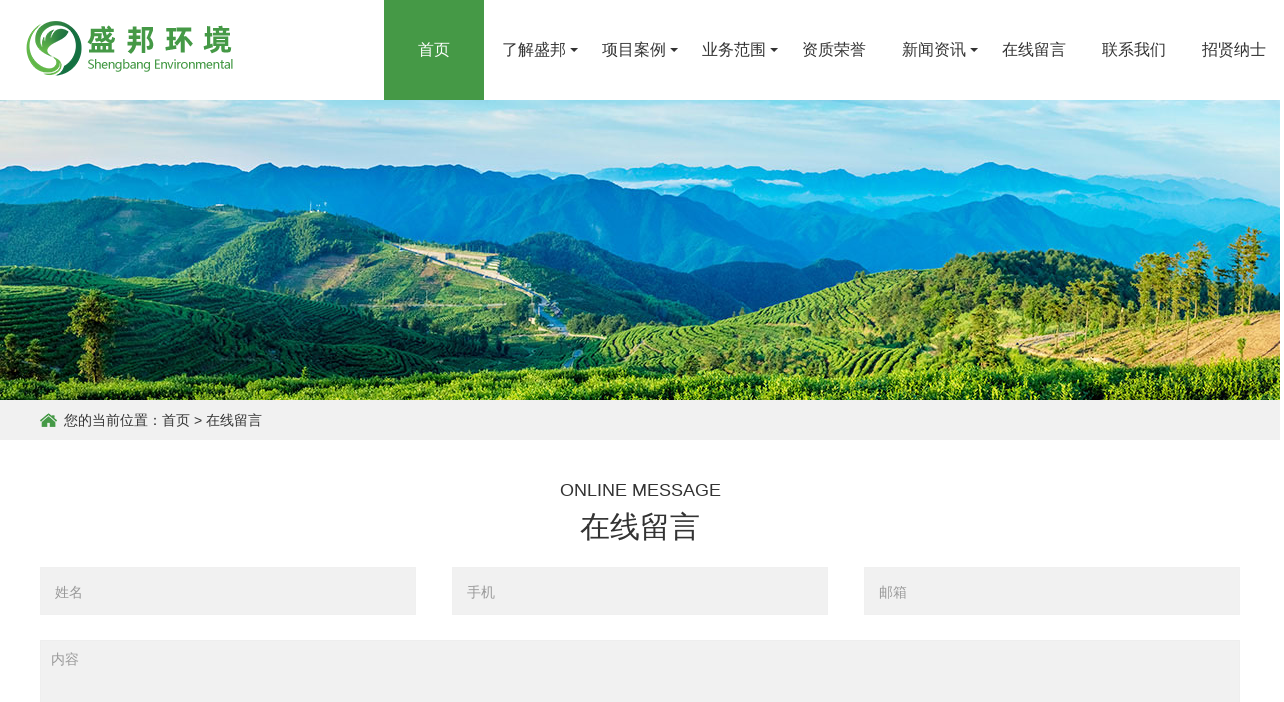

--- FILE ---
content_type: text/html; charset=utf-8
request_url: http://shengbanghuanjing.com/contact/message.html
body_size: 3630
content:
<!DOCTYPE html>
<html lang="en">
<head>
	<meta charset="UTF-8">
	<meta http-equiv="X-UA-Compatible" content="ie=edge">
	<meta name="viewport" content="width=device-width,initial-scale=1,user-scalable=no,maximenu-scale=1,minimenu-scale=1">
	<title>在线留言-河南盛邦环境工程有限公司</title>
	<meta name="keywords" content="在线留言">
	<meta name="description" content="在线留言">
	<link rel="stylesheet" href="/static/home/css/style.css">
<link rel="stylesheet" href="/static/home/css/index.css">
<link rel="stylesheet" href="/static/home/css/swiper.min.css">
<link rel="stylesheet" href="/static/home/css/certify.css">
</head>
<body>
	<div class="header">
    <div class="wrap clearfix">
        <div class="header-left fl">
            <h1 class="logo fl"><a href="/"><img src="/static/home/images/logo.png" alt="logo"></a></h1>
            <span class="m-btn" id="m-btn"><img src="/static/home/images/m-menu.png" alt="导航"></span>
        </div>
        <div class="nav fr" id="nav">
            <ul>
                <li class="on">
                    <h3><a href="/">首页</a></h3>
                </li>
                <li>
                    <h3>
                        <a class="m-menu">了解盛邦</a>
                        <a href="/about/35.html" class="pc-menu">了解盛邦</a>
                        <span class="icon-bottom-arrow"></span>
                    </h3>
                    <div class="dropmenu">
                        <span class="icon-top-arrow"></span>
                                                    <a href="/about/35.html">企业简介</a>
                                                    <a href="/about/237.html">企业文化</a>
                                                    <a href="/about/239.html">组织架构</a>
                                            </div>
                </li>
                <li>
                    <h3>
                        <a class="m-menu">项目案例</a>
                        <a href="/cases/242.html" class="pc-menu">项目案例</a>
                        <span class="icon-bottom-arrow"></span>
                    </h3>
                    <div class="dropmenu">
                        <span class="icon-top-arrow"></span>
                                                    <a href="/cases-show/99.html">鹤壁站</a>
                                                    <a href="/cases-show/100.html">长垣站</a>
                                                    <a href="/cases-show/110.html">淮阳站</a>
                                                    <a href="/cases-show/112.html">封丘站</a>
                                                    <a href="/cases-show/111.html">焦作站</a>
                                            </div>
                </li>
                <li class="business-menu">
                    <h3>
                        <a class="m-menu">业务范围</a>
                        <a href="/business-show/101.html" class="pc-menu">业务范围</a>
                        <span class="icon-bottom-arrow"></span>
                    </h3>
                    <div class="dropmenu">
                        <span class="icon-top-arrow"></span>
                                                <a href="/business-show/102.html">环境设备销售</a>
                                                <a href="/business-show/105.html">环保设备及环境监测第三方运维服务</a>
                                                <a href="/business-show/106.html">环境药剂销售</a>
                                                <a href="/business-show/107.html">环境污染技术研发及治理</a>
                                                <a href="/business-show/101.html">环境影响评估</a>
                                                <a href="/business-show/108.html">环保管家一站式服务</a>
                                                <a href="/business-show/109.html">环保、市政工程设计施工</a>
                                            </div>
                </li>
                <li>
                    <h3><a href="/honor/244.html">资质荣誉</a></span></h3>
                </li>
                <li>
                    <h3>
                        <a class="m-menu">新闻资讯</a>
                        <a href="/article/139.html" class="pc-menu">新闻资讯</a>
                        <span class="icon-bottom-arrow"></span>
                    </h3>
                    <div class="dropmenu">
                        <span class="icon-top-arrow"></span>
                                                    <a href="/article/139.html">公司新闻</a>
                                                    <a href="/article/140.html">行业新闻</a>
                                            </div>
                </li>
                <li>
                    <h3><a href="/contact/message.html">在线留言</a></span></h3>
                </li>
                <li>
                    <h3><a href="/contact/contact.html">联系我们</a></span></h3>
                </li>
                <li>
                    <h3><a href="/about/240.html">招贤纳士</a></span></h3>
                </li>
            </ul>
        </div>
    </div>
</div>
	<div class="about-banner" style="background: url(/static/home/images/message-banner.jpg) no-repeat center;"></div>
	<div class="current-location">
		<div class="w1200 clearfix">
			您的当前位置：<a href="/">首页</a>&nbsp;&gt;&nbsp;在线留言
		</div>
	</div>
	<div class="about-container">
		<div class="w1200">
			<div class="about-title">
				<p class="en">Online message</p>
				<p class="cn">在线留言</p>
			</div>
			<div class="online-message">
				<div class="p-box">
					<p><label>姓名</label><input type="text" class="inptext" name="message_name" id="message_name"></p>
					<p><label>手机</label><input type="text" class="inptext" name="message_phone" id="message_phone"></p>
					<p><label>邮箱</label><input type="email" class="inptext" name="message_email" id="message_email"></p>
				</div>
				<p class="textarea"><label>内容</label><textarea name="message_content" id="message_content"></textarea></p>
				<input type="submit" class="inpsub" id="inpsub" value="立即提交">
			</div>
		</div>
	</div>
	<div class="friends-link">
    <div class="wrap clearfix">
        <ul>
            <li>友情链接：</li>
                    </ul>
    </div>
</div>
<div class="footer">
    <div class="footer-nav">
        <div class="wrap clearfix">
            <ul>
                <li><a href="/">首页</a></li>
                <li><a href="/about/35.html">了解盛邦</a></li>
                <li><a href="/cases/242.html">项目案例</a></li>
                <li><a href="/business-show/101.html">业务范围</a></li>
                <li><a href="/honor/244.html">资质荣誉</a></li>
                <li><a href="/article/139.html">新闻资讯</a></li>
                <li><a href="/contact/message.html">在线留言</a></li>
                <li><a href="/contact/contact.html">联系我们</a></li>
                <li><a href="/about/240.html">招贤纳士</a></li>
            </ul>
        </div>
    </div>
    <div class="footer-middle">
        <div class="wrap">
            <div class="footer-message">
                <p><label>姓名</label><input type="text" class="inptext" name="message_name" id="fmessage_name"></p>
                <p><label>电话</label><input type="text" class="inptext" name="message_phone" id="fmessage_phone"></p>
                <p><label>邮箱</label><input type="text" class="inptext" name="message_email" id="fmessage_email"></p>
                <textarea name="message_content" class="textarea" placeholder="请输入您想留言的内容" id="fmessage_content"></textarea>
                <input type="submit" class="inpsub" id="footer_message" value="立即提交">
            </div>
            <div class="footer-tel">
                <p class="footer-tel-name">联系电话</p>
                <p class="footer-tel-num">0371-5665-9228</p>
                <p class="footer-tel-mobile">手机：15237099309</p>
                <p class="footer-tel-address">河南省郑州市郑东新区郑开大道与锦绣路伟业国际A座2307室</p>
            </div>
            <div class="footer-ewm">
                <div class="img"><img src="/static/home/images/img23.png" alt=""></div>
                <p>扫码关注</p>
            </div>
        </div>
    </div>
    <div class="footer-copyright">河南盛邦环境工程有限公司版权所有 2008-2026&emsp;<br/><a href="http://beian.miit.gov.cn" target="_blank">豫ICP备19043670号</a>&emsp;技术支持：<a href="http://www.ha185.cn" target="_blank">狼烟科技</a></div>
</div>
<script src="/static/home/js/jquery.min.js"></script>
<script src="/static/home/js/swiper.min.js"></script>
<script src="/static/home/js/index.js"></script>
<script>
    var submitClickRepeatedly = true;
    $("#footer_message").click(function(){
        var fmessage_name = $.trim($("#fmessage_name").val());
        if(!fmessage_name){
            alert("请输入姓名！");
            return false;
        }
        var fmessage_phone = $.trim($("#fmessage_phone").val());
        if(!fmessage_phone || !isPhoneNo(fmessage_phone)){
            alert("请输入正确的手机号码！");
            return false;
        }
        var fmessage_email = $.trim($("#fmessage_email").val());
        if(!fmessage_email){
            alert("请输入邮箱！");
            return false;
        }
        var fmessage_content = $.trim($("#fmessage_content").val());
        if(!fmessage_content){
            alert("请输入留言内容！");
            return false;
        }
        if(!submitClickRepeatedly){
            alert("信息提交中......");
            return false;
        }
        submitClickRepeatedly = false;
        $.post("/index/message/footer_info.html", {type_id:1,fmessage_name:fmessage_name, fmessage_phone:fmessage_phone,fmessage_email:fmessage_email,fmessage_content:fmessage_content}, function(data){
            submitClickRepeatedly = true;
            if(data.status){
                alert(data.info);
                window.location.reload();
            }else{
                alert(data.info);
            }
        })
    });
    function isPhoneNo(fmessage_phone){
        var pattern = /^1[345789]([0-9]{9})$/;
        return pattern.test(message_phone);
    }
</script>
	<script>
	    var submitClickRepeatedly = true;
	    $("#inpsub").click(function(){
	        var message_name = $.trim($("#message_name").val());
	        if(!message_name){
	            alert("请输入姓名！");
	            return false;
	        }
	        var message_phone = $.trim($("#message_phone").val());
	        if(!message_phone || !isPhoneNo(message_phone)){
	            alert("请输入正确的手机号码！");
	            return false;
	        }
	        var message_email = $.trim($("#message_email").val());
	        if(!message_email){
	            alert("请输入邮箱！");
	            return false;
	        }
	        var message_content = $.trim($("#message_content").val());
	        if(!message_content){
	            alert("请输入留言内容！");
	            return false;
	        }
	        if(!submitClickRepeatedly){
	            alert("信息提交中......");
	            return false;
	        }
	        submitClickRepeatedly = false;
	        $.post("/index/message/info.html", {type_id:1,message_name:message_name, message_phone:message_phone,message_email:message_email,message_content:message_content}, function(data){
	            submitClickRepeatedly = true;
	            if(data.status){
	                alert(data.info);
	                window.location.reload();
	            }else{
	                alert(data.info);
	            }
	        })
	    });
	    function isPhoneNo(message_phone){
	        var pattern = /^1[345789]([0-9]{9})$/;
	        return pattern.test(message_phone);
	    }
	</script>
</body>
</html>

--- FILE ---
content_type: text/css
request_url: http://shengbanghuanjing.com/static/home/css/style.css
body_size: 646
content:
*{
	margin: 0;padding: 0;border:0;box-sizing: border-box;
}
html,body{
	font-size:12px;color:#333;
	font-family:"微软雅黑",Arial, Helvetica, sans-serif;
	background:#fff;
}
ul li{
	list-style:none;
}
img{
	border:0; vertical-align:top;/* transition: all 1s ease 0s; */
}
/* img:hover{
	transform: scale(1.05,1.05);
} */
textarea:focus,
input:focus { 
	outline: none; 
}
a{
	text-decoration:none;color:#333;
}
.wrap{
	width:1284px;margin:0 auto;
}
.w1200{
	width:1200px;margin:0 auto;
}
.bgfff{
	background: #fff;
}
.fl{
	float:left;	
}
.fr{
	float:right;	
}
.clearfix:after{
	content:"."; display:block; height:0; clear:both; visibility:hidden;
}
.en{
	text-transform: uppercase;
} 
.page{
	padding:20px 0;font-size: 16px;line-height: 33px;display: flex;
	justify-content: center;
}

--- FILE ---
content_type: text/css
request_url: http://shengbanghuanjing.com/static/home/css/index.css
body_size: 7749
content:
html,body{
	height: 100%;
}
body{
	padding-top: 75px;
}
.wrap,
.w1200{
	width: 96%;
}
.header{
	background: #fff;
	position: fixed;
	width: 100%;
	height: 75px;
	top:0;
	z-index: 11;
}
.header-left{
	width: 100%;
	height: 75px;
	display: flex;
	justify-content: space-between;
	align-items: center;
	padding:0 2%;
}
.logo img{
	height: 42px;
}
.m-btn img{
	width: 38px;
}
.header .wrap{
	width: 100%;
}
.nav{
	display: none;
	background-color: #fff;
	width: 100%
}
.nav ul{
	padding:5px 0;
}
.nav ul li{
	padding:10px 15px;
	line-height: 20px;
}
.nav ul li h3{
	font-weight: normal;
	font-size: 14px;
	position: relative;
}
.nav ul li h3 a.pc-menu{
	display: none;
}
.nav ul li h3 span.icon-bottom-arrow{
	position: absolute;
	width: 0; 
	height: 0;
	border-width: 4px;
	border-style: solid;
	border-color:#333 transparent transparent transparent;
	top:50%;
	margin-top: -2px;
	left:60px;
}
.nav ul li .dropmenu{
	display: none;
	padding-top: 10px;
}
.nav ul li .dropmenu a{
	display: block;
	font-size: 14px;
	color: #777;
	line-height: 20px;
	padding: 5px 15px 5px 25px;
}
.nav ul li .dropmenu span.icon-top-arrow{
	display: none;
}
.banner img{
	width: 100%;
}
.banner .swiper-pagination-bullet{
	background: #fff;
	opacity: 1;
}
.banner .swiper-pagination-bullet-active{
	background: #459946;
}
.banner .swiper-button-next,
.banner .swiper-button-prev{
	color: #fff;
}
.index-about{
	background: url(../images/index-about.jpg) no-repeat center top;
	padding:15px 0;
	display: flex;
	justify-content: space-around;
	flex-wrap: wrap;
}
.index-about_img img{
	width: 100%;display: none;
}
.index-about_con_top{
	padding-top:2%;
}
.index-title{
	text-align: center;
}
.index-title .en{
	font-size: 12px;
	line-height: 24px;
}
.index-title .cn{
	font-size: 16px;
	font-weight: bold;
	line-height: 32px;
}
.index-about_con_top_text{
	font-size: 14px;
	line-height: 28px;
}
.index-about_con_top_text a.en{
	display: inline-block;
	float: right;
	border:1px solid #459946;
	font-size: 12px;
	width: 58px;
	height: 22px;
	line-height: 22px;
	color: #459946;
	text-align: center;
}
.index-about_con_bottom ul{
	display: flex;
	justify-content: space-around;
}
.index-about_con_bottom_img{
	text-align: center;
	height: 60px;
}
.index-about_con_bottom_img img{
	height: 60px;
}
.index-about_con_bottom_right_title{
	font-size: 16px;
	line-height: 32px;
}
.index-about_con_bottom_right_text{
	font-size: 13px;
	line-height: 24px;
	height: 72px;
}
.index-about_con_bottom_right_img{
	padding-top: 10px;
}
.index-case{
	background: url(../images/img8.jpg) no-repeat center top;
	padding-top:2%;
}
.index-case_con ul{
	display: flex;
	flex-wrap: wrap;
	justify-content: space-between;
}
.index-case_con ul li{
	width: 50%;
	padding:1%;
	position: relative;
}
.index-case_con_img img{
	width: 100%;
}
.index-case_con_info{
	position: absolute;
	background-color: rgba(0,0,0,0.35);
	height: 30px;
	bottom: 2%;
	width: 96%;
	text-align: center;
}
.index-case_con_info_title{
	line-height: 30px;
	font-size: 14px;
	color: #fff;
}
.index-case_con ul li:first-child{
	width: 100%;
}
.index-case_con ul li:first-child .index-case_con_info{
	width: 98%;
	text-align: left;
	height: 88px;
	padding:0 1%;
}
.index-case_con ul li:first-child .index-case_con_info_title{
	line-height: 30px;
}
.index-case_con_info_text{
	color: #fff;
}
.index-case-more{
	display: block;
	margin:15px auto;
	width: 95px;
	height: 30px;
	border:1px solid #459946;
	text-align: center;
	line-height: 30px;
	color: #459946;
	font-size: 14px;
}
.index-buiness{
	background: url(../images/img10.jpg) no-repeat center top;
	padding: 2% 0;
}
.index-buiness .index-title{
	color: #fff;
}
.index-buiness_con ul{
	display: flex;
	flex-wrap: wrap;
	justify-content: space-between;
}
.index-buiness_con ul li{
	width: 48%;
	margin:1%;
	background: #ffffff;
	text-align: center;
	border-radius: 3px;
	padding:1%;
}
.index-buiness_con ul li .img{
	padding:10px 0;
}
.index-buiness_con ul li .img img{
	height:45px;
}
.index-buiness_con ul li .title{
	font-size: 16px;
	height: 52px;
	line-height: 18px;
	padding:5px 0;
}
.index-buiness_con ul li .line{
	border-bottom:1px solid #dcdcdc;
}
.index-buiness_con ul li .line2{
	height: 2px;
	width: 10px;
	background: #166bbe;
}
.index-buiness_con ul li .text{
	font-size: 14px;
	text-align: left;
	padding:5px 0;
}
.index-buiness .index-case-more{
	color: #fff;
	border-color: #fff;
}
.index-honor{
	background: url(../images/img17.jpg) repeat-x center top;
	padding:2% 0;
}
.index-honor .index-title{
	color: #fff;
}
.index-honor_con #certify  .swiper-slide{
	width: 40%;
	float: left;
}
.index-news{
	background: url(../images/img18.jpg) no-repeat center top;
	padding:2% 0;
}
.index-news .index-news-con .tabs{
	display: flex;
	justify-content: center;
}
.index-news .index-news-con .tabs button{
	width: 80px;
	height: 30px;
	line-height: 30px;
	text-align: center;
	font-size: 14px;
	color: #fff;
	margin:0 5px;
	background: #459946;
	border-radius: 3px;
}
.index-news .index-news-con .tabs button.on{
	background-color: #e78000
}
.index-news .swiper-container{
	background: #fff;
	margin-top: 10px;
}
.index-news .line img{
	width: 100%;
}
.index-news-con_info {
	margin-top: 10px;
}
.index-news-con_info .tj-imgbox{
	position: relative;
	display: block;
}
.index-news-con_info .tj-imgbox p{
	position: absolute;
	bottom: 0;
	height: 30px;
	line-height: 30px;
	background: rgba(0,0,0,0.53);
	width: 100%;
	color: #fff;
	text-align: center;
}
.index-news-con_info .tj-news .img img{
	width: 100%;
}
.index-news-con_info .tj-news .tj-news-con{
	padding: 10px;
}
.index-news-con_info .tj-news .tj-news-con-cat{
	font-size: 14px;

}
.index-news-con_info .tj-news .tj-news-line{
	width: 20px;
	height: 2px;
	background: #459946;
	margin:5px 0;
}
.index-news-con_info .tj-news .tj-news-title{
	font-size: 16px;
	line-height: 32px;
}
.index-news-con_info .tj-news .tj-news-title a{
	color: #459946;
}
.index-news-con_info .tj-news .tj-news-text{
	font-size: 13px;
	line-height: 20px;
}
.index-news-con_info .tj-news .tj-news-more{
	width: 72px;
	height: 30px;
	border:1px solid #bfbfbf;
	color: #999999;
	text-align: center;
	line-height: 30px;
	display: block;
	margin:5px 0;
}
.index-news-con_info .index-news-list{
	padding:0 10px;
}
.index-news-con_info .index-news-list li{
	display: flex;
	padding:10px 0;
}
.index-news-con_info .index-news-list li .vertical-line{
	display: none;
	width: 1px;
	height: 42px;
	background: #f1f1f1
}
.index-news-con_info .index-news-list li .index-news-list-title{
	font-size: 16px;
	line-height: 32px;
}
.index-news-con_info .index-news-list li .index-news-list-title a{
	color: #459946;
}
.index-news-con_info .index-news-list li .index-news-list-text{
	font-size: 13px;
	color: #666666;
}
.index-news .index-case-more{
	color: #fff;
	border-color: #fff;
}
.friends-link,
.footer-nav{
	display: none;
}
.footer-message{
	padding:10px;
	position: relative;
}
.footer-message p{
	border-bottom:1px solid #f1f1f1;
	font-size: 14px;
	width: 100%;
	line-height: 36px;
}
.footer-message p .inptext{
	padding-left: 10px;
	font-size: 14px;
}
.footer-message .textarea{
	width: 100%;
	border:1px solid #f1f1f1;
	height: 80px;
	padding:2%;
	resize: none;
	margin-top: 10px;
}
.footer-message .inpsub{
	position: absolute;
	bottom: 14px;
	right:11px;
	width: 97px;
	height: 27px;
	background: #459946;
	color:#fff;
	cursor: pointer;
}
.footer-tel{
	background: url(../images/img21.png) no-repeat 10px top;
	padding:0 15px 0 55px;
}
.footer-tel p{
	font-size:14px;
}
.footer-tel-num{
	font-size: 26px!important;
	color: #459946;
}
.footer-ewm{
	text-align: center;
}
.footer-ewm .img{
	width: 106px;
	border:3px solid #ededed;
	margin:0 auto;
}
.footer-ewm img{
	height: 100px;
}
.footer-ewm p{
	font-size: 14px;
}
.footer-copyright{
	font-size: 14px;
	padding:10px;
	text-align: center;
}

/* 了解盛邦 */
.about-banner{
	height: 150px;
}
.current-location{
	height: 40px;
	line-height: 40px;
	background: #f1f1f1;
	font-size: 14px;
}
.current-location .w1200{
	background: url(../images/current-location.png) no-repeat left center;
	text-indent: 24px;
}
.about-container{
	padding:2% 0;
}
.company-name{
	text-align: center;
	position: relative;
}
.company-name .cn{
	font-size: 16px;
	line-height: 32px;
}
.company-name .cn span{
	color: #459946;
}
.company-name .en{
	position: relative;
	font-size: 14px;
	color: #dddddd;
	line-height: 28px;
	background: #fff;
	z-index: 2;
	width: 75%;
	left:50%;
	margin-left: -38%;
}
.company-name .line{
	border-bottom: 1px solid #dddddd;
	position: absolute;
	top:74%;
	width: 100%;
	z-index: 1;
}
.about-container .text{
	font-size: 14px;
	line-height: 28px;
}

/* 项目案例 */
.about-title{
	text-align: center;
}
.about-title .en{
	font-size: 14px;
	line-height: 24px;
}
.about-title .cn{
	font-size: 16px;
	line-height: 30px;
	font-weight: bold;
}
.cases-box1{
	padding-top: 15px;
}
.cases-box1_title{
	font-size: 14px;
	text-align: center;
}
.cases-box1_list{
	display: flex;
	flex-wrap: wrap;
	justify-content: space-between;
	padding-top: 20px;
}
.cases-box1_list li{
	width: 46%;
	text-align: center;
	border:1px dashed #999999;
	margin:1%;
	padding-bottom: 2%;
	border-top:0;
}
.cases-box1_list li .img{
	padding:13px 0;
}
.cases-box1_list li .title{
	font-size: 14px;
	line-height: 30px;
}
.cases-box1_list li .text{
	font-size: 13px;
	line-height: 20px;
}
.cases-box1_list li:last-child{
	width: 100%;
}
.cases-box1_list li.item1{
	border-top:2px solid #3da33e;
}
.cases-box1_list li.item1 .title{
	color: #3da33e;
}
.cases-box1_list li.item2{
	border-top:2px solid #46489d;
}
.cases-box1_list li.item2 .title{
	color: #46489d;
}
.cases-box1_list li.item3{
	border-top:2px solid #fe1447;
}
.cases-box1_list li.item3 .title{
	color: #fe1447;
}
.cases-box1_list li.item4{
	border-top:2px solid #de8b53;
}
.cases-box1_list li.item4 .title{
	color: #de8b53;
}
.cases-box1_list li.item5{
	border-top:2px solid #d8bd2e;
}
.cases-box1_list li.item5 .title{
	color: #d8bd2e;
}
.cases-box2{
	padding-top: 15px;
}
.cases-box2_list{
	display: flex;
	flex-wrap: wrap;
	justify-content: space-between;
	padding-top: 20px;
}
.cases-box2_list li{
	width: 50%;
	text-align: center;
	padding:1%;
}
.cases-box2_list li .img{
	height: 82px;
}
.cases-box2_list li .img img{
	height: 100%;
}
.cases-box2_list li p{
	font-size: 14px;
	line-height: 24px;
	padding:15px 0;
}
.cases-box3 .imgbg{
	background: #efefef;padding:15px 0;
	margin-top: 20px;
}
.cases-box3 .img img{
	width: 100%;
}
.cases-box4{
	padding-top: 15px;
}
.cases-box4 .index-case_con ul li:first-child{
	width: 50%;
}
.cases-box4 .index-case_con ul li:first-child .index-case_con_info_text{
	display: none;
}
.cases-box4 .index-case_con ul li:first-child .index-case_con_info{
	height: 30px;
}
.cases-box4 .index-case_con ul li:first-child .index-case_con_info_title{
	text-align: center;
}
.about-container .text img{
	text-align: center;
	max-width: 100%;
}
.PrevNext{
	padding:20px 0;
}
.PrevNext p{
	font-size: 14px;
	line-height: 28px;
	color: #459946;
}
.PrevNext p a{
	color: #459946;
}


/*业务范围*/
.business-show{
	position: relative;
}
.business-show_nav_title{
	display: none;
}
.business-show_nav_list{
	display: none;
	position: absolute;
	width: 100%;
	top:31px;
	background: #fff;
	z-index: 11;
}
.business-show_nav_list li{
	font-size: 14px;
	line-height: 30px;
	background: #ececec;
	margin-top: 1px;
	padding:0 15px;
}
.business-show_nav_list li span{
	font-family: "宋体";
	float: right;
}
.business-show_info_current{
	border-bottom:1px solid #eeeeed;
	line-height: 30px;
	display: flex;
	justify-content: space-between;
}
.business-show_info_current p{
	font-size: 14px;
	border-bottom:1px solid #459946;
}
.business-show_info_current span img{
	width: 25px;
	vertical-align: middle;
}
.business-show .text{
	padding-top: 15px;
}
/*资质荣誉*/
.honor-list{
	padding-top: 15px;
	display: flex;
	justify-content: space-between;
	flex-wrap: wrap;
}
.honor-list li{
	width: 46%;
	margin:1%;
}
.honor-list li .img{
	border:1px solid #dcdcdc;
}
.honor-list li .img img{
	width: 100%;
	height: auto;
}
.honor-list li .title{
	background: #f0f0f0;
	height: 30px;
	line-height: 30px;
	text-align: center;
	font-size: 14px;
	overflow: hidden;
}
/* 新闻资讯 */
.article-cate{
	display: flex;
	justify-content: center;
	padding:15px 0;
}
.article-cate a{
	display: block;
	width: 80px;
	height: 30px;
	border:1px solid #bfbfbf;
	font-size: 14px;
	line-height: 30px;
	text-align: center;
	margin:0 5px;
}
.article-cate a.on{
	background: #459946;
	color: #fff;
}
.article-list li{
	display: flex;
	justify-content: space-between;
	margin-bottom: 10px;
}
.article-list li .img{
	width: 30%;
}
.article-list li .img img{
	width: 100%;
}
.article-list li .info{
	width: 68%;
}
.article-list li .info .title{
	font-size: 14px;
	line-height: 20px;
	height: 20px;
	overflow: hidden;
}
.article-list li .info .text{
	font-size: 12px;
	line-height: 18px;
	height: 54px;
	overflow: hidden;
	margin-top: 6px;
}
.article-list li .info a.more{
	display: none;
}
.article-show-time{
	text-align: center;
	color: #686868;
	padding:10px 0;
}

/* 在线留言 */
.online-message{
	display: none;
}
/* 联系我们 */
.contact-box{
	display: flex;
	flex-wrap: wrap;
	justify-content: space-between;
}
.contact-info{
	padding:15px 0;
}
.contact-company{
	font-size: 16px;
	font-weight: bold;
}
.contact-info p{
	font-size: 14px;
	line-height: 24px;
	padding: 10px 0;
	border-bottom:1px solid #545c66; 
}
.contact-info .contact-tel{
	background: url(../images/img35.png) no-repeat left center;
	background-size: 20px;
	padding-left: 30px;
}
.contact-info .contact-address{
	background:url(../images/img36.png) no-repeat left 12px;
	background-size: 20px;
	padding-left: 30px;
} 
.contact-map{
	width: 100%;
}

.honor-thumb{
	text-align: center;
	padding-top:15px;
}
.honor-thumb img{
	max-width: 100%;
}













@media (min-width: 1200px){	
	body{
		padding-top: 100px;
	}
	.wrap{
		width:1284px;
	}
	.w1200{
		width: 1200px;
	}
	.header{
		background: #fff;
		position: fixed;
		width: 100%;
		height: 100px;
		top:0;
		z-index: 11;
	}
	.header .wrap{
		width: 1284px;
	}
	.header-left{
		width: 207px;
		height: 100px;
	}
	.logo{
		width: 207px;
		height: 100px;
		padding:21px 0 24px;
	}
	.logo img{
		width: 207px;
		height: 55px;
	}
	.m-btn{
		display: none;
	}
	.nav{
		display: block;
		width: 900px;
	}
	.nav ul{
		padding:0;
	}
	.nav ul li{
		float: left;
		width: 100px;
		text-align: center;
		line-height: 100px;
		position: relative;
		padding:0;
	}
	.nav ul li:hover h3,
	.nav ul li.on h3{
		background: #459946;
	}
	.nav ul li h3{
		font-weight: normal;
		position: relative;
	}
	.nav ul li h3 a{
		display: block;
		font-size: 16px;
	}
	.nav ul li:hover h3 a,
	.nav ul li.on h3 a{
		color: #fff;
	}
	.nav ul li h3 a.pc-menu{
		display: block;
	}
	.nav ul li h3 a.m-menu{
		display: none;
	}
	.nav ul li h3 span.icon-bottom-arrow{
		position: absolute;
		width: 0; 
		height: 0;
		border-width: 4px;
		border-style: solid;
		border-color:#333 transparent transparent transparent;
		top:50%;
		margin-top: -2px;
		left:86px;
	}
	.nav ul li:hover h3 span.icon-bottom-arrow{
		border-color: #fff transparent transparent transparent;
	}
	.nav ul li .dropmenu{
		width: 100px;
		background: #fff;
		line-height: 38px;
		position: absolute;
		display: none;
		padding-top: 10px;
	}
	.nav ul li .dropmenu span.icon-top-arrow{
		display: block;
		width: 0; 
		height: 0;
		border-width: 5px;
		border-style: solid;
		border-color: transparent transparent #fff transparent;
		position: absolute;
		top:-10px;
		left:50%;
		margin-left: -5px;
	}
	.nav ul li .dropmenu a{
		display: block;
		line-height: 38px;
		font-size: 14px;
		padding:0;
	}
	.nav ul li.business-menu .dropmenu{
		width: 280px;
		left: 50%;
		margin-left: -140px;
	}


	.banner img{
		width: 100%;
	}
	.banner .swiper-pagination-bullet{
		background: #fff;
		opacity: 1;
	}
	.banner .swiper-pagination-bullet-active{
		background: #459946;
	}
	.banner .swiper-button-next,
	.banner .swiper-button-prev{
		color: #fff;
	}
	.index-about{
		padding:154px 0;
	}
	.index-about .wrap{
		display: flex;
		justify-content: space-between;
	}
	.index-about_img,.index-about_img img{
		width: 427px;
		height: 352px;
		display: block;
	}
	.index-about_con{
		width: 816px;
	}
	.index-about_con_top{
		padding:0;
	}
	.index-about_con_bottom_img,
	.index-about_con_bottom_img img{
		height:85px;
	}
	.index-title{
		text-align: left;
	}
	.index-title .en{
		font-size: 18px;
		line-height: 40px;
	}
	.index-title .cn{
		font-size: 30px;
		font-weight: normal;

	}
	.index-about_con_top_text{
		padding:22px 0;
	}
	.index-about_con_bottom ul li a{
		display: flex;
		flex-direction: row;
	}
	.index-case{
		padding-top: 0;
	}
	.index-case .index-title,
	.index-buiness .index-title{
		padding-top: 86px;
	}
	.index-case_con{
		padding:64px 0;
	}
	.index-case_con ul{
		display: block;
	}
	.index-case_con ul li{
		width: 302px;height: 224px;padding:0;float: left;
		margin-right: 12px;
		margin-bottom: 12px;
		overflow: hidden;
	}
	.index-case_con ul li:nth-of-type(3),
	.index-case_con ul li:nth-of-type(5){
		margin-right: 0;
	}
	.index-case_con_info{
		height: 50px;
		bottom: 0;
		width: 100%;
	}
	.index-case_con_info_title{
		line-height: 50px;
	}
	.index-case_con ul li:first-child{
		width: 624px;
		height: 460px;
		margin-right: 44px;
	}
	.index-case_con ul li:first-child .index-case_con_info{
		height: 104px;
		width: 100%;
	}
	.index-case_con ul li:first-child .index-case_con_info_title{
		font-size: 18px;
		padding-top: 15px;
	}
	.index-case_con_info_text{
		font-size: 14px;
		line-height: 28px;
	}
	.index-case_con ul li .index-case_con_info{
		transition: all 0.5s;
	}
	.index-case_con ul li:hover .index-case_con_info{
		height: 100%;
		background: rgba(69,153,70,0.9);
	}
	.index-case_con ul li:hover .index-case_con_info .index-case_con_info_title{
		line-height: 224px;
	}
	.index-case_con ul li:first-child:hover .index-case_con_info{
		padding-top: 150px;
	}
	.index-case_con ul li:first-child:hover .index-case_con_info_title{
		line-height: 30px;
	}
	.index-case-more{
		width: 190px;
		height: 42px;
		line-height: 42px;
		margin-bottom: 86px;
	}
	.index-buiness,
	.index-news{
		padding:0;
	}
	.index-buiness_con ul li{
		width: 31.33333333%;
		margin:2% 0;
	}
	.index-buiness_con ul li .img,
	.index-buiness_con ul li .img img{
		height:74px;
	}
	.index-buiness_con ul li .title{
		line-height: 32px;
		padding:20px 0 10px 0;
		height: 62px;
	}
	.index-buiness_con ul li .text{
		line-height: 28px;
	}
	.index-buiness_con ul li .line2{
		transition: all 0.6s;
	}
	.index-buiness_con ul li:hover .title{
		color: #166bbe;
	}
	.index-buiness_con ul li:hover .line2{
		width: 100%;
	}
	.index-buiness .index-case-more{
		margin-top: 50px;
	}
	.index-honor{
		padding:3% 0;
	}
	.index-honor .index-title{
		text-align: center;
	}
	.index-honor_con{
		margin-top: 30px;
		background: url(../images/img24.jpg) repeat-x center;
		padding:40px 0;
		height: 545px;
	}
	#certify .swiper-slide{
		width: 309px!important;
		height: 452px!important;
	}
	#certify .swiper-slide-active{
		border:6px solid #459946;
	}
	.index-news{
		position: relative;
		padding-bottom: 36px;
	}
	.index-news .index-title{
		color: #fff;
		padding-top: 130px;
	}
	.index-news .index-news-con .tabs{
		position: absolute;
		top:166px;
		left: 50%;
		margin-left: -130px;
	}
	.index-news .index-news-con .tabs button{
		width: 100px;height: 40px;line-height: 40px;margin:0 15px;cursor: pointer;
	}
	.index-news-con .swiper-container{
		margin-top: 50px;
		padding:44px 14px;
	}
	.index-news .line img{
		width: 838px;
		height: 2px;
		float: right;
	}
	.index-news-con_info{
		display: flex;
		justify-content: space-between;
		margin-top: 25px;
	}
	.index-news-con_info .tj-news{
		display: flex;width: 828px;
	}
	.index-news-con_info .tj-news .tj-imgbox{
		position: relative;
		width: 400px;height: 300px;
	}
	.index-news-con_info .tj-news .tj-imgbox .img img{
		width: 400px;height: 300px; 
	}
	.index-news-con_info .tj-news .tj-imgbox p{
		background: rgba(0,0,0,0.53);
		position: absolute;
		bottom: 0;
		font-size: 18px;
		color: #fff;
		height: 40px;
		width: 100%;
		line-height: 40px;
		text-align: center;
	}
	.index-news-con_info .tj-news .tj-news-con{
		padding:50px 22px 0 22px;
	}
	.index-news-con_info .tj-news .tj-news-title{
		padding:15px 0;
		font-size: 18px;
		height:48px;
		overflow:hidden;
	}
	.index-news-con_info .tj-news .tj-news-text{
		font-size: 14px;line-height: 28px;
	}
	.index-news-con_info .tj-news .tj-news-more{
		width: 102px;
		height: 34px;
		margin-top:39px;
	}
	.index-news-con_info .index-news-list{
		width: 390px;
	}
	.index-news-con_info .index-news-list li{
		padding:15px;
		margin:10px 0;
	}
	.index-news-con_info .index-news-list li .vertical-line{
		display: block;
	}
	.index-news-con_info .index-news-list li .index-news-list-right-con{
		padding-left: 15px;
	}
	.index-news-con_info .index-news-list li .index-news-list-title{
		font-size: 18px;
		height:38px;
		overflow:hidden;
	}
	.index-news-con_info .index-news-list li:hover{
		background: #459946;
	}
	.index-news-con_info .index-news-list li:hover .index-news-list-title a,
	.index-news-con_info .index-news-list li:hover .index-news-list-text{
		color: #fff;
	}
	.index-news .index-case-more{
		margin-top: 40px;
		color: #fff;
		border-color: #fff;
	}
	.friends-link{
		display: block;
		background: #f1f1f1;
	}
	.friends-link ul li{
		font-size: 14px;float: left;line-height: 40px;
	}
	.friends-link ul li{
		padding-right: 20px;
	}
	.footer-nav{
		display: block;
		border-bottom:1px solid #f6f6f6;
	}
	.footer-nav ul{
		display: flex;
		justify-content: center;
	}
	.footer-nav ul li{
		float: left;
		padding:0 38px;
		line-height: 62px;
		position: relative;
	}
	.footer-nav ul li:after{
		content: ' ';
		position: absolute;
		height: 12px;
		width: 1px;
		background-color: #55595c;
		top:27px;
		right: 0;
	}
	.footer-nav ul li:last-child:after{
		display: none;
	}
	.footer-middle{
		padding:20px 0;
	}
	.footer-middle .wrap{
		display: flex;
		justify-content: space-between;
	}
	.footer-message{
		width: 610px;
	}
	.footer-message p{
		width: 31%;float: left;margin-right: 2%;
	}
	.footer-message p .inptext{
		width: 70%;
	}
	.footer-message .textarea{
		margin-top:17px;
	}
	.footer-tel{
		margin-top: 30px;
	}
	.footer-tel-num{
		font-weight: bold;
	}
	.footer-tel-address{
		background: url(../images/img22.png) no-repeat left center;
		padding-left: 20px;
		margin-top: 10px;
	}
	.footer-ewm{
		padding-top: 20px;
	}
	.footer-copyright{
		border-top:1px solid #f6f6f6;
		line-height: 44px;
		text-align: center;
	}
	.footer-copyright br{
		display: none;
	}
	/* 了解盛邦 */
	.about-banner{
		height: 300px;
	}
	.about-container{
		padding: 3% 0;
	}
	.company-name .cn{
		font-size: 24px;
		font-weight: bold;
	}
	.company-name .en{
		font-size: 30px;
		margin-top: 27px;
		margin-bottom: 40px;
		width: 630px;
		margin-left: -365px;
	}
	.company-name .line{
		width: 890px;
		left: 50%;
		margin-left: -495px;
		top:83%;
	}

	/* 项目案例 */
	.about-title .en{
		font-size: 18px;
	}
	.about-title .cn{
		font-size: 30px;
		font-weight: normal;
		padding-top: 10px;
	}
	.cases-box1,
	.cases-box2,
	.cases-box4{
		padding-top: 50px;
	}
	.cases-box1_title{
		font-size: 24px;
	}
	.cases-box1_list,
	.cases-box2_list{
		padding-top: 40px;
	}
	.cases-box1_list li{
		width: 20%;
		margin:0;
		padding:0 1%;
	}
	.cases-box1_list li:last-child{
		width: 18%;
	}
	.cases-box1_list li.item{
		border-top-width: 4px;
	}
	.cases-box1_list li .text{
		font-size: 14px;
	}
	.cases-box2_list li{
		width: 24%;
	}
	.cases-box2_list li .img{
		height: auto;
	}
	.cases-box2_list li p{
		font-size: 18px;
	}
	.cases-box3 .imgbg{
		margin-top: 40px;
		padding:30px 0;
	}
	.cases-box3 .imgbg .img{
		width: 890px;
		margin:0 auto;
	}
	.cases-box4 .index-case_con{
		padding:30px 0 0 0;
	}
	.cases-box4 .index-case_con ul{
		display: flex;
		justify-content: flex-start;
	}
	.cases-box4 .index-case_con ul li,
	.cases-box4 .index-case_con ul li:first-child{
		width: 31.33333333%;
		height: auto;
		margin-right: 0;
		margin:0 1% 2% 1%;
	}
	.cases-box4 .index-case_con ul li:first-child .index-case_con_info{
		height: 50px;
	}
	.cases-box4 .index-case_con ul li:first-child:hover .index-case_con_info{
		padding-top: 0px;
		height: 100%;
	}
	.cases-box4 .index-case_con ul li:hover .index-case_con_info_title,
	.cases-box4 .index-case_con ul li:first-child:hover .index-case_con_info_title{
		line-height: 278px;
	}
	.cases-box4 .index-case_con ul li .index-case_con_info_title{
		font-size: 16px;
	}
	.cases-box4 .index-case_con ul li:first-child .index-case_con_info_title{
		font-size: 16px;
		padding-top: 0;
		line-height: 50px;
	}
	.about-container .text{
		font-size: 16px;
		line-height: 32px;
	}
	.cases-show{
		padding-top: 50px;
	}
	.PrevNext{
		padding:40px 0;
		display: flex;
		justify-content: space-between;
	}
	.PrevNext p{
		font-size: 16px;
	}

	/* 业务范围 */
	.business-show{
		display: flex;
		justify-content: space-between;
	}
	.business-show_nav{
		width: 240px;
	}
	.business-show_nav_title{
		display: block;
		background: #5ea165;
		width: 100%;
		height: 75px;
		line-height: 75px;
		text-align: center;
		font-size: 24px;
		color: #fff;
	}
	.business-show_nav_list{
		display: block;
		position: static;
	}
	.business-show_nav_list li{
		line-height: 54px;
		font-size: 16px;
	}
	.business-show_nav_list li a{
		color: #999999;
	}
	.business-show_nav_list li span{
		color: #999999;
		font-weight: bold;
	}
	.business-show_nav_list li.on,
	.business-show_nav_list li:hover{
		background: #5ea165;
		color: #fff;
	}
	.business-show_nav_list li.on a,
	.business-show_nav_list li:hover a,
	.business-show_nav_list li.on span,
	.business-show_nav_list li:hover span{
		color: #fff;
	}
	.business-show_info{
		width: 920px;
	}
	.business-show_info_current p{
		font-size: 24px;
	}
	.business-show_info_current .m-business-btn{
		display: none;
	}

	/*荣誉资质*/
	.honor-list{
		padding-top: 40px;
	}
	.honor-list li{
		width: 25%;
		padding:1%;
		margin:0;
	}
	.honor-list li .img img{
		height: 400px;
	}
	.honor-list li .title{
		height: 50px;
		font-size: 18px;
		line-height: 50px;
	}
	/* 新闻资讯 */
	.article-cate{
		padding:30px 0;
	}
	.article-cate a{
		width: 114px;
		height: 35px;
		line-height: 35px;
	}
	.article-list li{
		margin-bottom: 20px;
	}
	.article-list li .img{
		width: 274px;
		height: 206px;
	}
	.article-list li .img img{
		width: 274px;
		height: 206px;
	}
	.article-list li .info{
		width: 926px;
		padding:14px 14px 14px 68px;
		border-top:1px solid transparent;
	}
	.article-list li .info .title{
		font-size: 20px;
		line-height: 40px;
		height: 40px;
		overflow: hidden;
	}
	.article-list li .info .text{
		font-size: 14px;
		color: #666666;
		line-height: 28px;
	}
	.article-list li .info a.more{
		display: block;
		width: 100px;
		height: 40px;
		line-height: 40px;
		text-align: center;
		background: #eeeeee;
		font-size: 14px;
		color: #666666;
		margin-top: 20px;
	}
	.article-list li:hover .info{
		box-shadow: 1px 3px 5px #dcdcdc;
		background: #f7f7f7;
		border-top:1px solid #f1f1f1;
	}
	.article-list li:hover .info .title a{
		color: #459946;
	}
	.article-list li:hover .info a.more{
		color: #fff;
		background: #459946;
	}
	.article-show-time{
		font-size: 14px;
		padding: 22px 0 0 0;
	}
	.article-show{
		padding-top: 22px;
	}
	.online-message{
		display: block;

	}
	.online-message .p-box{
		display: flex;
		justify-content: space-between;
	}
	.online-message .p-box p{
		background: #f1f1f1;
		height: 48px;
		line-height: 48px;
		padding:0 14px;
		width: 31.33333333%;
		margin-top: 25px;
		border:1px solid #f0f0f0;
	}
	.online-message .p-box p label,
	.online-message .textarea label{
		font-size: 14px;
		color: #999999;
		padding-right: 10px;
	}
	.online-message .p-box p .inptext{
		background: transparent;
		width: 88%;
		line-height: 46px;
	}
	.online-message .textarea {
		margin-top: 25px;
		width: 100%;
		height: 142px;
		background: #f1f1f1;
		padding:10px;
		border:1px solid #eeeeee;
		font-size: 14px;
		overflow: hidden;
	}
	.online-message .textarea label{
		float: left;
	}
    .online-message .textarea textarea{
    	width: 95%;
    	height: 116px;
    	background-color: transparent;
    	font-size: 14px;
    	line-height: 24px;
    	resize: none;
    }
    .online-message .inpsub{
    	width: 258px;
    	height: 48px;
    	border:1px solid #459946;
    	font-size: 14px;
    	background: transparent;
    	color:#459946;
    	display: block;
    	margin:0 auto;
    	margin-top: 50px;
    	cursor: pointer;
    }
    .contact-company{
    	font-size: 24px;
    }
    .contact-info p{
    	line-height: 70px;
    	padding:0;
    }
    .contact-info .contact-tel{
    	margin-top: 40px;
    }
    .contact-info .contact-address,
    .contact-info .contact-tel{
    	background-size: 45px;
    	padding-left: 60px;
    }
    .contact-map{
    	width: 50%;
    }
    .honor-thumb{
    	padding-top: 30px;
    }
}


--- FILE ---
content_type: text/css
request_url: http://shengbanghuanjing.com/static/home/css/certify.css
body_size: 694
content:
@charset "utf-8";
/* CSS Document */

#certify {
	position: relative;
	width: 100%;
	margin: 0 auto
}

#certify .swiper-container {
	padding-bottom: 0;
}

#certify  .swiper-slide {
	width: 100%;
	height: auto;
	background: #fff;
	box-shadow: 0 8px 30px #ddd;
}
#certify  .swiper-slide img{
	display:block;
	width: 100%;
}
#certify  .swiper-slide p {
	line-height: 98px;
	padding-top: 0;
	text-align: center;
	color: #636363;
	font-size: 1.1em;
	margin: 0;
}

#certify .swiper-pagination {
	width: 100%;
	bottom: 20px;
}

#certify .swiper-pagination-bullets .swiper-pagination-bullet {
	margin: 0 5px;
	border: 3px solid #fff;
	background-color: #d5d5d5;
	width: 10px;
	height: 10px;
	opacity: 1;
}

#certify .swiper-pagination-bullets .swiper-pagination-bullet-active {
	border: 3px solid #00aadc;
	background-color: #fff;
}

#certify .swiper-button-prev {
	left: 0px;
	width: 45px;
	height: 45px;
	background: url(../images/wm_button_icon.png) no-repeat;
	background-position: 0 0;
	background-size: 100%;
}

#certify .swiper-button-prev:hover {
	background-position: 0 -46px;
	background-size: 100%
}

#certify .swiper-button-next {
	right: 0px;
	width: 45px;
	height: 45px;
	background: url(../images/wm_button_icon.png) no-repeat;
	background-position: 0 -93px;
	background-size: 100%;
}

#certify .swiper-button-next:hover {
	background-position: 0 -139px;
	background-size: 100%
}
#certify .swiper-button-prev:after, 
#certify .swiper-container-rtl .swiper-button-next:after,
#certify .swiper-button-next:after, 
#certify .swiper-container-rtl .swiper-button-prev:after{
	content: " ";
}

--- FILE ---
content_type: application/javascript
request_url: http://shengbanghuanjing.com/static/home/js/index.js
body_size: 1014
content:
$(function(){
	jQuery("#nav ul li").hover(function(){
		jQuery(this).find(".dropmenu").toggle();
	});

	jQuery("#m-btn").click(function(){
		jQuery("#nav").toggle();
	});

	var swiper = new Swiper('.banner .swiper-container', {
      spaceBetween: 30,
      centeredSlides: true,
      autoplay: {
        delay: 2500,
        disableOnInteraction: false,
      },
      pagination: {
        el: '.swiper-pagination',
        clickable: true,
      },
      navigation: {
        nextEl: '.swiper-button-next',
        prevEl: '.swiper-button-prev',
      },
    });


    certifySwiper = new Swiper('#certify .swiper-container', {
		watchSlidesProgress: true,
		slidesPerView: 'auto',
		centeredSlides: true,
		loop: true,
		loopedSlides: 5,
		autoplay: true,
		navigation: {
			nextEl: '.swiper-button-next',
			prevEl: '.swiper-button-prev',
		},
		on: {
			progress: function(progress) {
				for (i = 0; i < this.slides.length; i++) {
					var slide = this.slides.eq(i);
					var slideProgress = this.slides[i].progress;
					modify = 1;
					if (Math.abs(slideProgress) > 1) {
						modify = (Math.abs(slideProgress) - 1) * 0.3 + 1;
					}
					translate = slideProgress * modify * 46 + 'px';
					scale = 1 - Math.abs(slideProgress) / 5;
					zIndex = 999 - Math.abs(Math.round(10 * slideProgress));
					slide.transform('translateX(' + translate + ') scale(' + scale + ')');
					slide.css('zIndex', zIndex);
					slide.css('opacity', 1);
					if (Math.abs(slideProgress) > 3) {
						slide.css('opacity', 0);
					}
				}
			},
			setTransition: function(transition) {
				for (var i = 0; i < this.slides.length; i++) {
					var slide = this.slides.eq(i)
					slide.transition(transition);
				}

			}
		}

	});

	var mySwiper = new Swiper('.index-news-con .swiper-container');
	jQuery('.index-news-con .tabs button').on('click', function(e) {
		e.preventDefault();
		// 获取当前索引
		jQuery(this).addClass('on').siblings().removeClass('on');
		var index = jQuery(this).index();
		mySwiper.slideTo(index, 1000, false);
	});

	jQuery("#m-business-btn").click(function(){
		jQuery("#business-show_nav_list").toggle();
	})
})